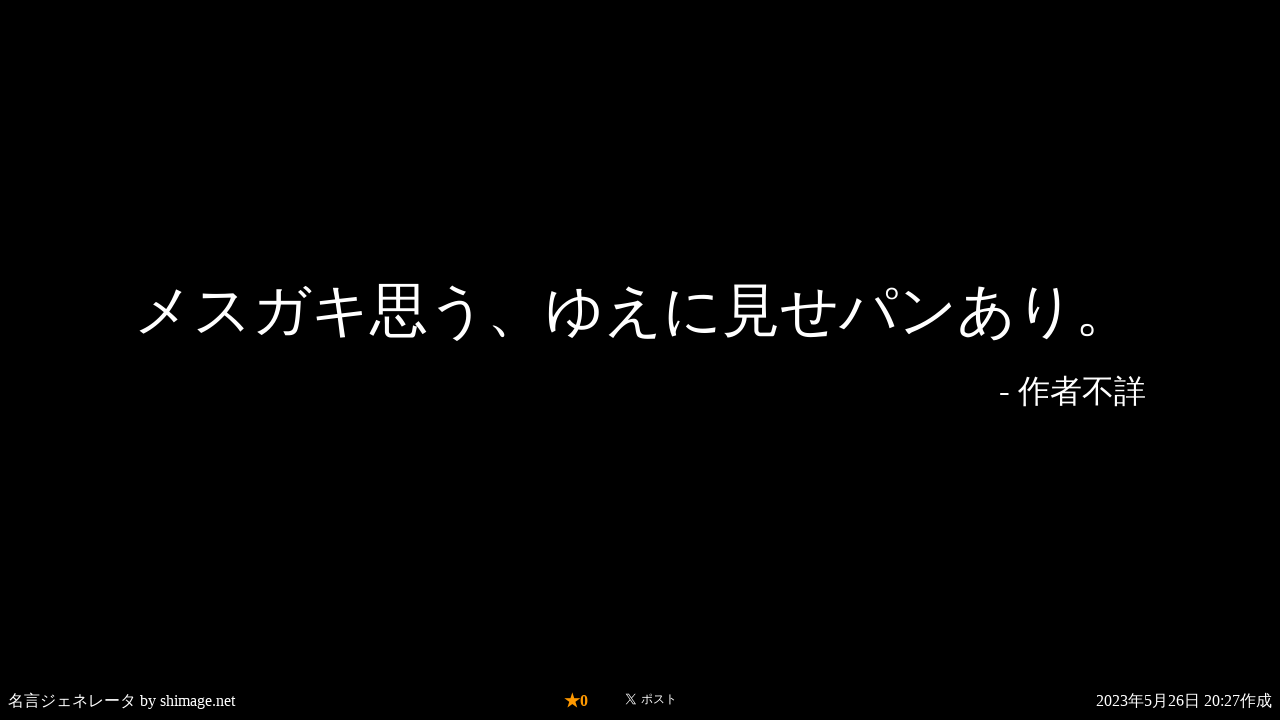

--- FILE ---
content_type: text/html; charset=UTF-8
request_url: http://shimage.net/meigen/9467
body_size: 974
content:
<!DOCTYPE html>
<html lang="ja">
<head>
<title>名言ジェネレータ</title>
<link rel="stylesheet" href="./style_unit.css" type="text/css">
<meta http-equiv="Content-Type" content="text/html; charset=UTF-8">
<meta name="viewport" content="width=device-width, initial-scale=1, maximum-scale=1" />
<script type="text/javascript" src="script/jkl-calendar.js" charset="UTF-8"></script>
<script type="text/javascript" src="script/script.js" charset="UTF-8"></script>
<script type="text/javascript" src="http://ajax.googleapis.com/ajax/libs/jquery/1.7.2/jquery.min.js"></script>
</head>
<body>
	
	<table style="height:100%; width:100%; padding:5px">
		<tr>
			<td colspan="3" style="padding : 10%">
				<div class="message">メスガキ思う、ゆえに見せパンあり。</div>
				<div class="messanger">- 作者不詳</div>
			</td>
		</tr>
		<tr style="height:30px">
			<td style="width:30%; vertical-align:bottom">
				<a href="http://shimage.net/meigen/">名言ジェネレータ</a> by <a href="http://shimage.net">shimage.net</a>
			</td>
			<td style="vertical-align:bottom; text-align:center">
				<div class="point_button">
					<a href='javascript:pushStar(9467)'>
						★<span id='point9467'>0</span>
					</a>　
					
						<a href="https://twitter.com/share" class="twitter-share-button" data-lang="ja">ツイート</a>
						<script>
							!function(d,s,id){var js,fjs=d.getElementsByTagName(s)[0];if(!d.getElementById(id)){js=d.createElement(s);js.id=id;
							js.src="//platform.twitter.com/widgets.js";fjs.parentNode.insertBefore(js,fjs);}}(document,"script","twitter-wjs");
						</script></div></td>
					
				
			<td style="width:30%; vertical-align:bottom; text-align:right">
				2023年5月26日 20:27作成
			</td>
		</tr>
	</table>
	
</body>
</html>


--- FILE ---
content_type: text/css
request_url: http://shimage.net/meigen/style_unit.css
body_size: 388
content:
html, body{
	background-color:#000000;
	color : #FFFFFF;
	margin : 0px;
	padding : 0px;
	height:100%;
}

/* ���b�Z�[�W */
.unit{
	margin-top:10%;
	margin-left:10%;
}

.message{
	font-size : 360%;
	margin-bottom : 20px;
}

.messanger{
	font-size : 200%;
	text-align : right;
}

iframe.twitter-share-button {
	vertical-align:text-bottom;
	width: 105px!important;
}

/* link */
a:link {
	color:#FFFFFF;
	text-decoration:none;
}
a:hover {
	color:#FFFFFF;
	text-decoration:underline;
}
a:visited {
	color:#FFFFFF;
	text-decoration:none;
}

.point_button a:link {
	font-weight:bold;
	color:#FF9900;
	text-decoration:none;
}
.point_button a:visited {
	font-weight:bold;
	color:#FF9900;
	text-decoration:none;
}
.point_button a:active {
	font-weight:bold;
	color:#FFCC00;
	text-decoration:none;
	position: relative;
	top: 1px;
}
.point_button a:hover {
	font-weight:bold;
	color:#FFCC00;
	text-decoration:none;
}


--- FILE ---
content_type: application/javascript
request_url: http://shimage.net/meigen/script/script.js
body_size: 1150
content:

// カレンダー部品設定
var cal1 = new JKL.Calendar("calendarId","calendarForm","calendarDate");
cal1.max_date = new Date();

// 日付別押下時
function pushDaily(){
	cal1.write();
}

// カレンダー日付押下時
function pushCalendar(){
	location.href = "./?sort=1&date=" + calendarForm.calendarDate.value;
}

// 検索ボタン押下時
function pushSearch(){
	location.href = "./?sort=" + searchForm.searchSort.value + "&search=" + searchForm.searchText.value;
}

// 作りなおすボタン押下時
function pushRecreate(){
	recreateForm.textFix.value = "";
	recreateForm.submit();
}

// 単語固定リンク押下時
function pushFix(inId){
	recreateForm.textFix.value = document.getElementById("word" + inId).innerHTML;
	recreateForm.submit();
}

// 単語のチェック
function checkWord(){
	var checkText = wordForm.textWord.value;
	
	// 空白チェック
	if(checkText == ""){
		document.getElementById("infomation").innerHTML = "単語を入力して下さい";
		return false;
	}
	
	// 重複チェック
	var registedWordsText = wordForm.registedWords.value;
	if(registedWordsText.indexOf("|"+checkText+"|", 0) > -1){
		document.getElementById("infomation").innerHTML = "その単語は既に登録されています";
		return false;
	}
	
	// 特殊文字チェック
	if(checkSpecialChar(checkText)){
		document.getElementById("infomation").innerHTML = "特殊文字が含まれています";
		return false;
	}
	
	return true;
}

// 特殊文字チェック
var specials = "<>&/\'\"\\";
function checkSpecialChar(inText){
	
	for(var i=0; i<inText.length; i++){
		if(specials.indexOf(inText.charAt(i), 0) > -1){
			return true;
		}
	}
	
	return false;
}

//------
// 投票
//------
flgPushStar = false;
function pushStar(inId){
	
	// 処理中はだめ
	if(flgPushStar){
		return;
	}
	
	// 処理開始
	flgPushStar = true;
	
	// 処理中表示
	beforePoint = document.getElementById("point" + inId).innerHTML;
	document.getElementById("point" + inId).innerHTML = "-";
	
	$.ajax({
		type:"POST",
		url:"./?act=star&id=" + inId,
		data:"",
		success:function(response){
			
			// ポイント書き換え
			if(response != "" && isFinite(response)){
				document.getElementById("point" + inId).innerHTML = response;
			}else{
				document.getElementById("point" + inId).innerHTML = beforePoint;
			}
			
			flgPushStar = false;
			
		},error:function(){
			document.getElementById("point" + inId).innerHTML = beforePoint;
			flgPushStar = false;
			phpError();
		}
	});
}

//-------------
// phpエラー時
//-------------
function phpError(){
	alert("Access error occurred.<br>通信時にエラーが発生しました。時間を置いて再度アクセスして下さい。");
}


